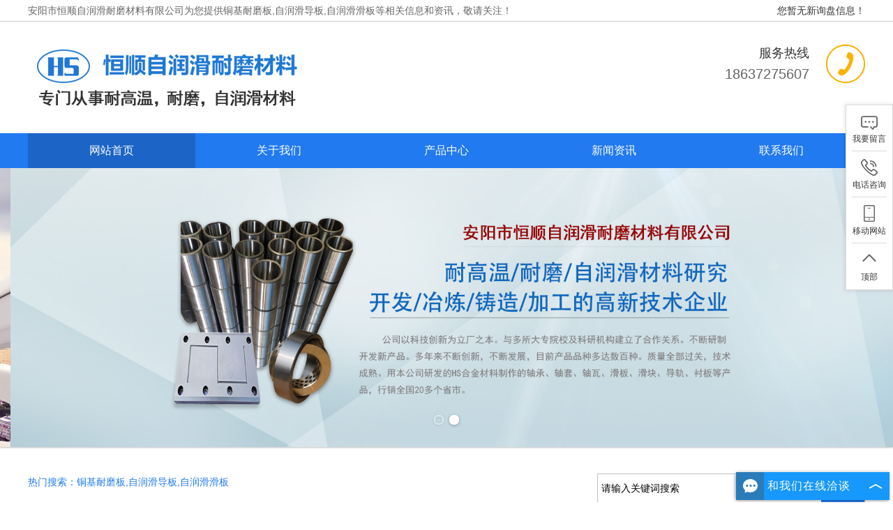

--- FILE ---
content_type: text/html
request_url: http://changzhou.ayhszc.com/news131965.html
body_size: 15625
content:
<!DOCTYPE html>
<html lang="zh-CN">
<head>
<meta charset="gb2312" />
<meta http-equiv="X-UA-Compatible" content="IE=edge,chrome=1" />
<title>常州高温耐磨轴承可分为哪些种类 -- 安阳市恒顺自润滑耐磨材料有限公司</title>
<meta name="applicable-device" content="pc,mobile"/>
<meta http-equiv="Cache-Control" content="no-transform"/>
<meta name="MobileOptimized" content="width"/>
<meta name="HandheldFriendly" content="true"/>
<meta name="Keywords" content="高温耐磨轴承"/>
<link rel="stylesheet" type="text/css" href="http://moban.zcecms.com/nest90008/pc/css/base.css" />
<link rel="stylesheet" type="text/css" href="http://moban.zcecms.com/nest90008/pc/css/style.css" />
<script src="http://moban.zcecms.com/nest90008/pc/js/jquery.min.js"></script>
<script src="http://moban.zcecms.com/nest90008/pc/js/unslider.min.js"></script>
<script>
(function(){
    var bp = document.createElement('script');
    var curProtocol = window.location.protocol.split(':')[0];
    if (curProtocol === 'https') {
        bp.src = 'https://zz.bdstatic.com/linksubmit/push.js';
    }
    else {
        bp.src = 'http://push.zhanzhang.baidu.com/push.js';
    }
    var s = document.getElementsByTagName("script")[0];
    s.parentNode.insertBefore(bp, s);
})();
</script></head>

<body>
<div class="top">
  <div class="wrap">
    <div class="top_l fl">安阳市恒顺自润滑耐磨材料有限公司为您提供<a href="http://changzhou.ayhszc.com">铜基耐磨板</a>,自润滑导板,自润滑滑板等相关信息和资讯，敬请关注！</div>
    <div class="top_r fr"><script type="text/javascript" src="http://webapi.weidaoliu.com/msg/msgstat.ashx?shopid=3155"></script></div>
  </div>
</div>
<div class="header">
  <div class="wrap">
    <div class="logo fl"><img src="/img.ashx?shopid=3155&file=logo.png" alt="安阳市恒顺自润滑耐磨材料有限公司"/></div>
    <div class="toptel fr">
      <p>服务热线</p>
      <span>18637275607</span> </div>
  </div>
</div>
<div class="menu clearfix">
  <ul class="nav wrap clearfix">
    <li><a href="http://changzhou.ayhszc.com/" class="cur" title="网站首页" rel="nofollow">网站首页</a></li>
    <li><a href="http://changzhou.ayhszc.com/about.html"title="关于我们" rel="nofollow">关于我们</a></li>
    <li><a href="http://changzhou.ayhszc.com/product.html" title="产品中心" rel="nofollow">产品中心</a></li>
    <li><a href="http://changzhou.ayhszc.com/news.html"title="新闻资讯" rel="nofollow">新闻资讯</a></li>
    <li><a href="http://changzhou.ayhszc.com/contact.html" title="联系我们" rel="nofollow">联系我们</a></li>
  </ul>
</div>
<div class="banner">
  <ul>
    <script type="text/javascript">      
var picarr=new Array();     
    picarr[1] = "/img.ashx?shopid=3155&no=true&file=2019061516175670.jpg";picarr[2] = "/img.ashx?shopid=3155&no=true&file=2019061516180087.jpg";     
		var ll=picarr.length-1;
        for (i=1;i<=ll;i++) {     
         if(picarr[i]!="") {  
          document.write ('<li><img src="'+picarr[i]+'" /></li>');
         }}
  </script>
  </ul>
  <a href="javascript:;" title="Previous slide" class="unslider-arrow prev" rel="nofollow">Previous slide</a> <a href="javascript:;" title="Next slide" class="unslider-arrow next" rel="nofollow">Next slide</a> </div>
<script type="text/javascript">
	if(window.chrome) {
				$('.banner li').css('background-size', '100% 100%');
			}

			$('.banner').unslider({
				arrows: false,
				fluid: true,
				dots: true
			});

</script>
<div class="word">
  <div class="wrap clearfix">
    <div class="hotSearch fl"> 热门搜索：铜基耐磨板,自润滑导板,自润滑滑板 </div>
    <div class="search fr">
      <form name="formSeach" id="formSeach" target="_blank" action="/key.aspx" onsubmit="Seach()">
        <input type="text" name="k" value="请输入关键词搜索" onblur="if(this.value==''){this.value=this.defaultValue;}" onfocus="if(this.value==this.defaultValue){this.value='';};" class="search_text fl" />
        <div class="search_select fl"> </div>
        <input type="image" align="absmiddle" src="http://moban.zcecms.com/nest90008/pc/images/ser.png" class="search_button fr"/>
      </form>
    </div>
  </div>
</div>
<div class="container wrap clearfix">
  <div class="left">
    <div class="box">
      <h3>产品分类<br/>
        <span>Product classification</span></h3>
      <ul class="sort">
        
        <li><a href="http://changzhou.ayhszc.com/protype17845.html" title="常州自润滑合金球面轴承">常州自润滑合金球面轴承</a></li>
        
        <li><a href="http://changzhou.ayhszc.com/protype17846.html" title="常州自润滑合金滑动轴承">常州自润滑合金滑动轴承</a></li>
        
        <li><a href="http://changzhou.ayhszc.com/protype17847.html" title="常州自润滑合金轴瓦">常州自润滑合金轴瓦</a></li>
        
        <li><a href="http://changzhou.ayhszc.com/protype17848.html" title="常州自润滑合金轴套">常州自润滑合金轴套</a></li>
        
        <li><a href="http://changzhou.ayhszc.com/protype17864.html" title="常州合金衬板、滑板">常州合金衬板、滑板</a></li>
        
        <li><a href="http://changzhou.ayhszc.com/protype17865.html" title="常州自润滑铜合金轴承">常州自润滑铜合金轴承</a></li>
        
        <li><a href="http://changzhou.ayhszc.com/protype17866.html" title="常州自润滑铜合金轴瓦">常州自润滑铜合金轴瓦</a></li>
        
        <li><a href="http://changzhou.ayhszc.com/protype17867.html" title="常州铜合金衬板、滑板">常州铜合金衬板、滑板</a></li>
        
        <li><a href="http://changzhou.ayhszc.com/protype17868.html" title="常州工程塑料">常州工程塑料</a></li>
        
        <li><a href="http://changzhou.ayhszc.com/protype19577.html" title="常州汽车球墨铸件">常州汽车球墨铸件</a></li>
        
      </ul>
    </div>
    <div class="box">
      <h3>联系我们<br/>
        <span>Contact us</span></h3>
      <div class="content">
        <p>安阳市恒顺自润滑耐磨材料有限公司</p>
        <p>联系：范经理</p>
        <p>手机：18637275607</p>
        <p>电话：18637275607</p>
        <p>邮箱：</p>
        <p>网址：changzhou.ayhszc.com</p>
        <p>地址：安阳市开发区</p>
      </div>
    </div>
  </div>
  <div class="right">
    <div class="crumb clearfix">您的位置：<a href="/">首页</a> &gt; <a href="newstype3208.html">新闻中心</a> &gt; <a href="news131965.html">常州高温耐磨轴承可分为哪些种类</a></div>
    <div class="content">
      <div class="news_detail">
        <h1>常州高温耐磨轴承可分为哪些种类</h1>
        <h6>来源：http://changzhou.ayhszc.com/news131965.html&nbsp;&nbsp;&nbsp;发布时间：2019/9/11 13:59:00</h6>
        <div class="content">
          <p><p>安阳市恒顺自润滑耐磨材料有限公司为您提供<a href="http://changzhou.ayhszc.com">铜基耐磨板</a>,自润滑导板,自润滑滑板等相关信息和资讯，敬请关注！</p><p>&nbsp; &nbsp; 高温<a href="/product224099.html" target="_blank"><strong>常州耐磨轴承</strong></a>之所以能够承受高温，主要是由于它采用高碳铬轴承钢为材料，经过淬火加低温回火后具有较高的硬度、均匀的组织、良好的耐磨性、高的接触疲劳性能。但为了能让更多的人认识了解高温耐磨轴承，进一步拓宽高温耐磨轴承的应用范围，将主要针对高温耐磨轴承的分类进行简单的介绍。</p><p>&nbsp; &nbsp; &nbsp;一、温度等级：</p><p>&nbsp; &nbsp; &nbsp; 1、0--600<a href="/product137893.html" target="_blank"><strong>常州高温轴承</strong></a>，分为200、300、400、500、600，常用温度等级为300和500两个等级。</p><p>&nbsp; &nbsp; &nbsp; 2、600--800高温轴承，一般分为两种，全高温钢制<a href="/product128347.html" target="_blank"><strong>常州耐高温轴承</strong></a>和陶瓷混合高温轴承。</p><p>&nbsp; &nbsp; &nbsp; 3、800--1200高温轴承，一般以氮化硅陶瓷为原料，替代钢材难以达到的高温环境。</p><p style="text-align: center; "><img src="http://www.ayhszc.com/img.ashx?shopid=3155&amp;file=2019012410414667.jpg"></p><p>&nbsp; &nbsp; &nbsp;二、结构分类：</p><p>&nbsp; &nbsp; &nbsp; 1、满装滚动体结构，没有保持架，增加的滚动体的数量，大大增加了轴承重载低速的特性，使用寿命较长，适用高温轴承的温度范围为0--800。但是不足的地方是这类高温轴承的******转速较低，一般不超过100r/min，内径尺寸较大的轴承还会更低一些。满足此类轴承条件的类别有深沟球轴承、调心球轴承，单列圆柱滚子轴承和外球面球轴承。</p><p>&nbsp; &nbsp; &nbsp; 2、常规轴承结构。当转速不能满足使用条件或轴承结构类型不能满足改装条件的情况下，也可以按照常规轴承结构来设计耐高温轴承，在满足高转速的情况下，也能满足温度需求。</p><p>&nbsp; &nbsp; &nbsp; 3、全陶瓷或混合陶瓷轴承，一般可以承受很高的温度，******温度可以达到1200。但是只有陶瓷保持架、石墨保持架或无保持架的情况下可以达到，混合陶瓷轴承（钢制内外圈和陶瓷球）的耐温则较低，如果搭配钢制保持架只能达到600的******温度，但是由于陶瓷球的硬度高，重量轻。&nbsp;</p><p>&nbsp; &nbsp; &nbsp; 如果您在面对不同种类的高温耐磨轴承时，不知道应该怎样挑选，也不知道应该怎样鉴别高温耐磨轴承的质量，可与我公司联系，我公司将会根据您的需求，推荐及提供适合的，实用的高温耐磨轴承。</p><p>铜基耐磨板定制加工多少钱？自润滑导板具备哪些特点？自润滑滑板厂家直销，安阳市恒顺自润滑耐磨材料有限公司主要生产销售轴承、轴套、轴瓦、滑板、滑块、导轨、衬板等产品，欢迎您来电咨询，愿新老朋友携手合作，共创美好未来。</p></p>
        </div>
        <div class="tag">相关标签：<a href='/news.html?key=高温耐磨轴承'>高温耐磨轴承</a>,</div>
        <div class="pre"><div>上一条：<a href="news134868.html">常州hs高硫合金轴套主要具有哪些优点</a></div><div>下一条：<a href="news128524.html">常州自润滑轴承具有哪些应用特点</a></div></div>
      </div>
      <div class="relate_list">
        <div class="relate">
          <h4>相关新闻</h4>
          <ul id="relate_n">
            
            <li> <a href="http://changzhou.ayhszc.com/news1157138.html" title="如何避免常州高温耐磨轴承出现严重磨损" rel="nofollow">如何避免常州高温耐磨轴承出现严重磨损</a> <span>2026-01-28</span> </li>
            
            <li> <a href="http://changzhou.ayhszc.com/news1154409.html" title="如何正确安装常州高温耐磨轴承" rel="nofollow">如何正确安装常州高温耐磨轴承</a> <span>2025-12-03</span> </li>
            
            <li> <a href="http://changzhou.ayhszc.com/news1148329.html" title="常州高温耐磨轴承的应用场景" rel="nofollow">常州高温耐磨轴承的应用场景</a> <span>2025-10-15</span> </li>
            
            <li> <a href="http://changzhou.ayhszc.com/news1125582.html" title="常州高温耐磨轴承的应用场景有哪些" rel="nofollow">常州高温耐磨轴承的应用场景有哪些</a> <span>2025-08-20</span> </li>
            
          </ul>
        </div>
        <div class="relate">
          <h4>相关产品</h4>
          <ul id="relate_p">
            
          </ul>
        </div>
      </div>
    </div>
  </div>
</div>
<div id="footer">
  <div class="wrap clearfix">
    <div class="nav_foot">
      <a href="http://changzhou.ayhszc.com" rel="nofollow" title="网站首页">网站首页</a><em>|</em> <a href="http://changzhou.ayhszc.com/about.html" rel="nofollow" title="关于我们">关于我们</a><em>|</em> <a href="http://changzhou.ayhszc.com/product.html" rel="nofollow" title="产品中心">产品中心</a><em>|</em>
      <a href="http://changzhou.ayhszc.com/news.html" rel="nofollow" title="新闻中心">新闻中心</a><em>|</em> <a href="http://changzhou.ayhszc.com/contact.html" rel="nofollow" title="联系我们">联系我们</a><em>|</em>
      <a href="http://changzhou.ayhszc.com/sitemap.html" title="网站地图">网站地图</a><em>|</em> <a href="http://changzhou.ayhszc.com/sitemap.xml" title="XML">XML</a>
    </div>
  </div>
</div>
<div class="copyright">
  <div class="wrap">
    <p>Copyright&copy;changzhou.ayhszc.com(<a title="复制链接" href="javascript:copyURL();" target="_parent" rel="nofollow">复制链接</a>) 安阳市恒顺自润滑耐磨材料有限公司&nbsp;&nbsp;
    <p>铜基耐磨板定制加工多少钱？自润滑导板具备哪些特点？自润滑滑板厂家直销，安阳市恒顺自润滑耐磨材料有限公司主要生产销售轴承、轴套、轴瓦、滑板、滑块、导轨、衬板等产品，欢迎您来电咨询，愿新老朋友携手合作，共创美好未来。</p>
    &nbsp;&nbsp;<a href="http://www.78900.net" title="技术支持" target="_blank" rel="nofollow">技术支持：中企电商</a> <a href="http://www.78900.net/mzsm.html" title="免责声明" target="_blank" rel="nofollow">免责声明</a>严禁转载或镜像，违者必究！<a href="http://wx.weidaoliu.com/upload/3155/images/business.png" target="_blank"><img src="http://wx.weidaoliu.com/images/businesslicense.png"  width="27" height="27"/>工商营业执照公示</a>
    <p>热门城市推广:<a href="http://dalian.ayhszc.com" target="_blank">大连</a> <a href="http://tangshan.ayhszc.com" target="_blank">唐山</a> <a href="http://wuxi.ayhszc.com" target="_blank">无锡</a> <a href="http://wuhan.ayhszc.com" target="_blank">武汉</a> <a href="http://anshan.ayhszc.com" target="_blank">鞍山</a> <a href="http://hunan.ayhszc.com" target="_blank">湖南</a> <a href="http://hebei.ayhszc.com" target="_blank">河北</a> <a href="http://changzhou.ayhszc.com" target="_blank">常州</a> <a href="http://suzhou.ayhszc.com" target="_blank">苏州</a> <a href="http://guangdong.ayhszc.com" target="_blank">广东</a> <a href="http://shandong.ayhszc.com" target="_blank">山东</a> <a href="http://jiangsu.ayhszc.com" target="_blank">江苏</a> <a href="http://liaoning.ayhszc.com" target="_blank">辽宁</a> <a href="http://hubei.ayhszc.com" target="_blank">湖北</a> </p>
    <p> 
      <script type="text/javascript" src="http://webapi.weidaoliu.com/cmode/"></script> 
      <script type="text/javascript" src="http://webapi.zhuchao.cc/msg/message/messagesend.js?+Math.random()" id="SendMessageScript" cid="3155" mobile="18637275607"></script> 
      &nbsp;&nbsp;
      Powered by<a href="http://www.nestcms.com" title="企业系统" target="_blank" rel="nofollow">筑巢ECMS</a> </p>
  </div>
</div>
<script>
	$(function(){
		$(".nav li a").each(function () {
            if ($(this).attr("href") == window.location.pathname) {
                $(".nav li a").removeClass('cur');
                $(this).addClass('cur');
                return false;
            }
        });			
	})
</script>
<script src="https://xunpan.tydcms.com/images/kefu.js" charset="UTF-8"></script>
</body>
</html>

--- FILE ---
content_type: text/css
request_url: http://moban.zcecms.com/nest90008/pc/css/style.css
body_size: 14159
content:
.top {width:100%;height:30px;line-height:30px;border-bottom:1px solid #ccc;}
.top_l {}
.top_r {text-align:right;}

.header {padding:30px 0;overflow:hidden;}
.logo img{}
.yu{background: url(../images/shu.png)no-repeat left;padding-left:42px;margin-left:33px;color:#333;font-size:20px;line-height: 50px;}
.toptel{background: url(../images/tel.png)no-repeat right;padding-right:80px;color: #333;line-height: 30px;text-align:right;}
.toptel p {font-size:18px;}
.toptel span {display:block;font-size:20px;color:#666;}

.menu{background: #227af1;}
.nav li{height:50px;line-height:50px;text-align:center;float:left; width:20%;}
.nav li a{display:block;color:#fff;font-size:16px;}
.nav li a:hover,.nav li a.cur{background:#1c64c6;}

/*幻灯Banner*/
.banner {
	position: relative;
	width: 100%;
	overflow: auto;
	font-size: 18px;
	line-height: 24px;
	text-align: center;
	color: rgba(255,255,255,.6);
	text-shadow: 0 0 1px rgba(0,0,0,.05), 0 1px 2px rgba(0,0,0,.3);
	background: #5b4d3d;
	box-shadow: 0 1px 2px rgba(0,0,0,.25);
	margin-bottom:20px;
}
.banner ul {
	list-style: none;
	width: 300%;
}
.banner ul li {
	display: block;
	float: left;
	width: 33%;
	-o-background-size: 100% 100%;
	-ms-background-size: 100% 100%;
	-moz-background-size: 100% 100%;
	-webkit-background-size: 100% 100%;
	background-size: 100% 100%;
	box-shadow: inset 0 -3px 6px rgba(0,0,0,.1);
}
.banner ul li img{ max-width:100%;}
.banner .inner {
	padding: 160px 0 110px;
}
.banner h1, .banner h2 {
	font-size: 40px;
	line-height: 52px;
	color: #fff;
}
.banner .btn {
	display: inline-block;
	margin: 25px 0 0;
	padding: 9px 22px 7px;
	clear: both;
	color: #fff;
	font-size: 12px;
	font-weight: bold;
	text-transform: uppercase;
	text-decoration: none;
	border: 2px solid rgba(255,255,255,.4);
	border-radius: 5px;
}
.banner .btn:hover {
	background: rgba(255,255,255,.05);
}
.banner .btn:active {
	-webkit-filter: drop-shadow(0 -1px 2px rgba(0,0,0,.5));
	-moz-filter: drop-shadow(0 -1px 2px rgba(0,0,0,.5));
	-ms-filter: drop-shadow(0 -1px 2px rgba(0,0,0,.5));
	-o-filter: drop-shadow(0 -1px 2px rgba(0,0,0,.5));
	filter: drop-shadow(0 -1px 2px rgba(0,0,0,.5));
}
.banner .btn, .banner .dot {
	-webkit-filter: drop-shadow(0 1px 2px rgba(0,0,0,.3));
	-moz-filter: drop-shadow(0 1px 2px rgba(0,0,0,.3));
	-ms-filter: drop-shadow(0 1px 2px rgba(0,0,0,.3));
	-o-filter: drop-shadow(0 1px 2px rgba(0,0,0,.3));
	filter: drop-shadow(0 1px 2px rgba(0,0,0,.3));
}
.banner .dots {
	position: absolute;
	left: 0;
	right: 0;
	bottom: 20px;
}
.banner .dots li {
	display: inline-block;
	width: 10px;
	height: 10px;
	margin: 0 4px;
	text-indent: -999em;
	border: 2px solid #fff;
	border-radius: 6px;
	cursor: pointer;
	opacity: .4;
	-webkit-transition: background .5s, opacity .5s;
	-moz-transition: background .5s, opacity .5s;
	transition: background .5s, opacity .5s;
}
.banner .dots li.active {
	background: #fff;
	opacity: 1;
}
.banner .arrows {
	position: absolute;
	bottom: 20px;
	right: 20px;
	color: #fff;
}
.banner .arrow {
	display: inline;
	padding-left: 10px;
	cursor: pointer;
}

.word{padding:10px 0;overflow:hidden;border-bottom:1px solid #e5e5e5;}
.hotSearch{width:600px;line-height: 40px;color: #227af1;}
.hotSearch a{margin-right:10px;color:#666;}
.search{position: relative;width: 382px;height: 41px;border: 1px solid #c1c1c1;margin: 8px 0;}
.search_text{width: 250px;height: 41px;color: #000;border: 0px;padding-left: 5px;outline: none;background: none;}
.search_select{width:51px;height:40px;}
.search_select select{display:none;}
.select_box{position:relative;height:20px;}
.search_select .select_showbox{width:40px;color:#989898;background:url(../images/seaBg.png) no-repeat right center;line-height:13px;border-left:1px solid #dedede;padding-left:8px;margin:8px 0px;}
.select_option {position:absolute;top:22px;border: 1px solid #dddddd;border-top: 0px;background: #fff;right: -4px;width:53px;line-height:24px;display:none;}
.select_option li{padding-left:9px;color:#989898;}
.select_option li.hover{background:#f9f9f9;}

.title{background: url(../images/tit.png)no-repeat center 8px;text-align:center;color:#333;}
.title h3{color: #227af1;font-size:24px;font-weight:bold;margin-bottom: 12px;}

.iabout {margin-top:30px;}
.iabo_img {width:400px;}
.iabo_txt {width:760px;}
.iabo_txt p{line-height:30px;}
.more {margin-top: 20px;}
.more a{color:#fff;background:#227af1;padding:8px 20px;}
.more a:hover {background:#1c64c6;}

.heng{height: 110px;}

.ipro {margin-top: 30px;}
.iprol{width:302px;background:#f5f5f5;}
.iprol h3{color: #fff;font-size: 24px;padding-left:60px;padding-top:36px;background: url(../images/protit.jpg) no-repeat;}
.iprol ul{padding:20px;}
.iprol ul li{background:url(../images/dot.png) no-repeat 0px;height:40px;line-height:40px;border:1px dotted #ccc;margin-bottom: 20px; position:relative;}
.iprol ul li:last-child {margin-bottom: 0px;}
.iprol ul li:hover{border:1px dotted #227af1;}
.iprol ul li a{display: inline-block;color: #333;font-size: 16px;padding-left:30px;}
.iprol ul li a:hover{color: #227af1;}

.iprol ul li ul {
	display: none;
	moz-box-shadow: 0px 0px 10px #9E9E9E;
	border-radius: 5px;
	overflow: hidden;
	-webkit-box-shadow: 0px 0px 10px #9E9E9E;
	box-shadow: 0px 0px 10px #9E9E9E;
}
.iprol ul li:hover ul {
	display: block;
	position: absolute;
	left: 265px;
	z-index: 9999;
	top: 0;
	background: #fff;
}
.iprol ul li ul li {
	width: 265px;
	height: 45px;
	margin: 2px 0px;
}
.iprol ul li ul li a {
	padding-left:0;
	display: block;
	line-height: 45px;
	text-align: center;
	color: #333333;
	font-size: 14px;
	background: #fff;
}
.iprol ul li ul li a:hover{ color:#303b69;}


.ipror{width: 880px;}
.iprolist li{float: left;margin-right: 35px;margin-bottom: 40px;width: 270px;position: relative;}
.iprolist li:nth-child(3n){margin-right:0px;}
.iprolist li h3{background: #227af1;height: 45px;line-height: 45px;text-align: center;}
.iprolist li h3 a {display: block;color:#fff;}
.iprolist li>a{ display:block; width:268px; height:268px; border:1px #ddd solid;}
.iprolist li a img{}
.iprolist li a.cp-hover{background: url(../images/probg.png)no-repeat;position: absolute;left:0px;top:0px;width: 100%;height:200px;display: none;}
.iprolist li:hover .cp-hover{display: block;}

.ys{background: url(../images/ys.jpg) no-repeat;margin-top:60px;padding: 60px 0;}
.ys_tit {color:#f8252b;font-size:30px;font-weight:bold;padding-bottom:30px;}
.ys_tit span {display: block;font-size:14px;color: #fff;text-transform: uppercase;}
.ys ul{overflow: hidden;}
.ys ul li{float: left;margin-right: 10px;margin-bottom: 10px;overflow: hidden;width: 595px;height: 350px;cursor: pointer;}
.ys ul li img{width: 250px;height: 350px;float: left;}
.ys ul li .cont{width: 260px;float: left;margin-left: 35px;margin-top: 70px;overflow:hidden;}
.ys ul li .cont span{color: #227af1;font-size: 20px;font-weight: bold;}
.ys ul li .cont p{color: #666;font-size: 16px;line-height: 26px;text-align: justify;margin-top: 20px;height: 138px;}
.ys ul li:nth-child(1){background: url(../images/yb1.png)no-repeat;}
.ys ul li:nth-child(2){background: url(../images/yb2.png)no-repeat;margin-right: 0px;}
.ys ul li:nth-child(2) img{float: right;}
.ys ul li:nth-child(3){background: url(../images/yb3.png)no-repeat;}
.ys ul li:nth-child(4){background: url(../images/yb4.png)no-repeat;margin-right: 0px;}
.ys ul li:nth-child(4) img{float: right;}
.ys ul li:hover{background: #227af1;color: #fff;}
.ys ul li:hover span,.ys ul li:hover p{color: #fff;}

.caselist{margin-top: 30px;}
.caselist li{float: left;width: 270px;height: 230px;position: relative;margin:0 20px;}
.caselist li img{width: 270px;height: 230px;}
.caselist li span{display: block;position: absolute;bottom: 0px;left:0px;height: 36px;line-height: 36px;text-align: center;background: rgba(0,0,0,0.7);width: 100%}
.caselist li span a{color: #fff;}

#demo{overflow:hidden;width:100%;margin:0 auto;}
#indemo {float: left;width:800%}
#demo1 {float: left;}
#demo2 {float: left;}

#m_demo{overflow:hidden;width:100%;margin:0 auto;}
#m_indemo {float: left;width:800%}
#m_demo1 {float: left;}
#m_demo2 {float: left;}

.inews_tit{background: url(../images/xin.png)no-repeat center 0;text-align: center;color: #333;height:52px;padding-top: 10px;}
.inews_tit h3{color: #227af1;font-size:24px;font-weight:bold;}
.inews_cont{margin-top: 50px;}
.inews_img{width: 300px;height: 380px;}
.inews_ri{width: 900px;border-top:1px solid #ccc;}
.inews_list{padding-left: 40px;margin-top: 10px;}
.inews_list li{overflow: hidden;margin-bottom: 18px;}
.inews_list li .time{text-align: center;}
.inews_list li .time p{color: #333;font-size: 32px;line-height:50px;}
.inews_list li .time span{color: #666;display: block;}
.inews_list li .cont{width: 770px;}
.inews_list li .cont a{color: #227af1;font-size: 16px;}
.inews_list li .cont p{color: #333;line-height: 24px;}

.shangmeng {width:100%;border-bottom: 1px solid #545454;background:#292929;line-height:35px;color:#eee;}
.shangmeng a{color:#eee;margin-right:10px;}

#footer{background:#292929;color:#eee;border-bottom: 1px solid #454545;padding:20px 0;overflow:hidden;}
#footer a{color:#eee;}
.nav_foot{ text-align:center;}
.nav_foot em {font-style:normal;padding:0 20px;}
.ft_cont{width:450px;text-align:center;border-right:1px solid #949494;}
.copyright{background: #171717;padding:20px 0;text-align: center;}

.n_banner{width:1920px;margin-left:-960px;left:50%;position:relative;height:300px;}
.n_banner img{width:1920px;height:300px;}

.container{padding:30px 0;overflow:hidden;}
.left{width:240px;float:left;}
.left .box{margin-bottom:20px;}
.left .box h3{line-height:20px;padding-left:15px;background: url(../images/bt.png) no-repeat 0% 50%;font-size: 16px;color:#000;height:45px;}
.left .box h3 span{font-size:12px;color:#949494;font-family:"Arial";}
.sort{padding:0 10px 0 10px;}
.sort li{margin-top:10px; position:relative;}
.sort li a{color:#333;display:block;line-height:35px;text-align: center;background: #e6e8e7;border-radius: 5px;}
.sort li a:hover{background: #227af1;color: #fff;}
.sort li ul {
	display: none;
	moz-box-shadow: 0px 0px 10px #9E9E9E;
	border-radius: 5px;
	overflow: hidden;
	-webkit-box-shadow: 0px 0px 10px #9E9E9E;
	box-shadow: 0px 0px 10px #9E9E9E;
}
.sort li:hover ul {
	display: block;
	position: absolute;
	left: 220px;
	z-index: 9999;
	top: 0;
	background: #fff;
}
.sort li ul li {
	width: 265px;
	height: 45px;
	margin: 2px 0px;
}
.sort li ul li a {
	padding-left:0;
	display: block;
	line-height: 45px;
	text-align: center;
	color: #333333;
	font-size: 14px;
	border-bottom: 1px #eee solid;
	background: #fff;
}
.sort li ul li a:hover{ color:#fff;}

.left .box .content{padding:10px;}

.right{width:920px;float:right;padding-bottom:10px;}
.crumb{line-height:45px;height:45px;font-size: 16px;border-bottom:1px solid #d8d8d8;}
.right .content{padding:15px 0;}
.prodescription{border:1px solid #e5e5e5;background:#f9f9f9;line-height:24px;padding:10px;text-indent:2em;}

.h20{height: 20px;}
.prolist li{float: left;margin-right:55px;margin-bottom:30px;width: 270px;position: relative;}
.prolist li:nth-child(3n){margin-right:0px;}
.prolist li h3{background: #227af1;height: 45px;line-height: 45px;text-align: center;}
.prolist li h3 a {display: block;color:#fff;}
.prolist li>a{ display:block; width:268px; height:268px; border:1px #ddd solid;}
.prolist li a img{}
.prolist li a.cp-hover{background: url(../images/probg.png)no-repeat;position: absolute;left:0px;top:0px;width: 100%;height:200px;display: none;}
.prolist li:hover .cp-hover{display: block;}

.pages {
    padding: 10px 0 10px; 
    text-align: center;  
}
.pages li {
    display: inline;
    margin:0 5px;
}
.pages li.pages_solid {
    color: #fff;
    background: #227af1;
    padding: 3px 8px;
}
.pages li a {
    padding: 4px 8px;
    border: 1px solid #ccc;
    background: #fff;
    color: #666;
    font-size:12px;
}
.pages li a:hover {
    padding: 3px 8px;
    border: 1px solid #227af1;
    background: #227af1;
    color: #fff;
    text-decoration: none;
}

.newsleft li{background:url(../images/list_dot.gif) no-repeat 0% 50%;padding-left:12px;border-bottom:1px dotted #ccc;}
.newsleft li a{display:block;}

.pic{float: left;width: 120px;}
.pic img {width:120px;height:90px;}
.wenzi{float: right;width: 780px;}
.news_list li{line-height:30px;position:relative;padding:10px 0;overflow:hidden;border-bottom: 1px dashed #cfcfcf;}
.news_list li a{color:#555;font-size:16px;}
.news_list li a:hover{color:#227af1;}
.news_list li span{color:#999;z-index:0;line-height:30px;position:absolute;right:0px;top:10px;}
.news_list li p{color: #666;line-height: 25px;}

.product_detail{padding:5px;}
.product_detail h1{text-align:center;line-height:30px;font-size:18px;border-bottom:1px solid #e0e1dc;margin-bottom:15px;padding-bottom:5px;}
.product_detail .img {text-align:center;}
.product_detail .img img {display:inline;}
.p_detail {padding:20px 0;}

.tag{line-height:30px;border-top:1px dashed #e0e1dc;color:#999;}
.tag a{color:#005a98;}
.tag a:hover{color:#3480ce;}
.pre{line-height:26px;border-top:1px dashed #e0e1dc;}
.pre a{color:#005a98;}
.pre a:hover{color:#3480ce;}

.relate {margin-top:10px;}
.relate h4{width:100px;text-align:center;line-height:30px;color:#fff;background:#227af1;}
#relate_n li{height:30px;line-height:30px;border-bottom:1px dotted #ccc;}
#relate_n li a {width:70%;float:left;}
#relate_n li span {width:28%;float:right;text-align:right;}
#relate_p li {float:left;width:220px;text-align:center;margin-top:10px;margin-right:10px;}
#relate_p li a {display:block;}
#relate_p li img {}
#relate_p li h3 {height:35px;line-height:35px;background:#227af1;}
#relate_p li h3 a {color:#fff;}

.news_detail h1{text-align:center;font-size:18px;border-bottom:1px solid #e0e1dc;margin-bottom:5px;}
.news_detail h6 {line-height:30px;text-align:center;border-bottom:1px dotted #e0e1dc;}





